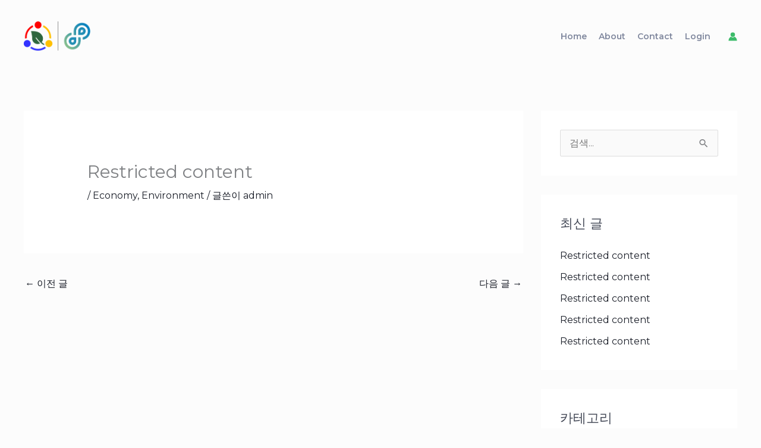

--- FILE ---
content_type: text/css
request_url: https://sc-society.org/wp-content/uploads/elementor/css/post-4698.css?ver=1768693025
body_size: -62
content:
.elementor-4698 .elementor-element.elementor-element-771f692{--spacer-size:50px;}